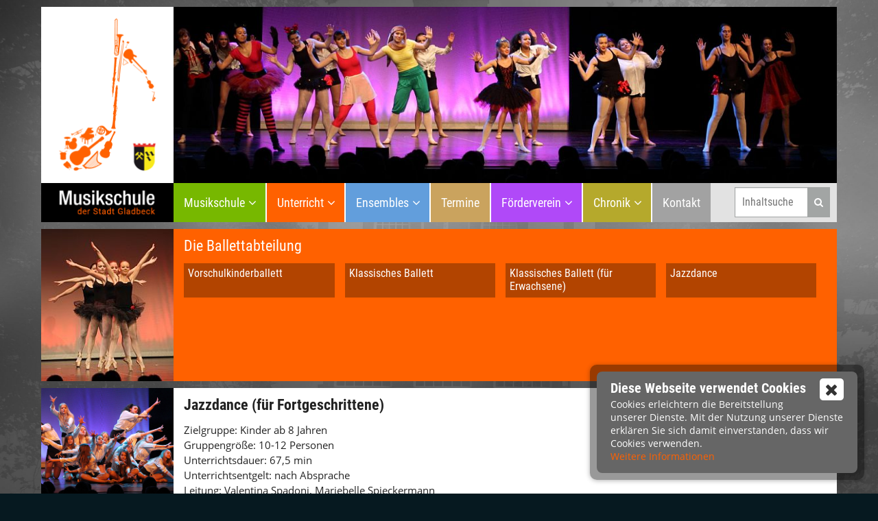

--- FILE ---
content_type: text/html; charset=UTF-8
request_url: https://www.musikschule-gladbeck.de/de/unterricht-jazzdance/
body_size: 4974
content:
<!DOCTYPE html>
<html lang="de">
<head>
    <meta charset="utf-8">
    <meta http-equiv="X-UA-Compatible" content="IE=edge">
    <meta name="viewport" content="width=device-width, initial-scale=1.0, minimum-scale=1.0, user-scalable=no">
    <meta name="mobile-web-app-capable" content="yes">

                        <meta name="keywords" content="ballettunterricht, tanzschule, gladbeck, ballett, dance">
                            <meta name="description" content="Zusätzlich zum klassischen Ballettunterricht haben die Schülerinnen und Schüler der Ballettabteilung die Möglichkeit das Fach Jazz-Dance  zu belegen. Eine freiere Art des Tanzens zu moderner Musik gepaart mit traditionellen Elementen des klassischen Balle">
                            <meta name="robots" content="INDEX,FOLLOW">
                
                        <title>Tanzunterricht Jazzdance | Musikschule Gladbeck</title>

    <link rel="icon" sizes="113x113" href="https://www.musikschule-gladbeck.de/img/layout/icon.png">

    

    
        <link rel="stylesheet" href="https://www.musikschule-gladbeck.de/css/foundation.min.css" />
        <link rel="stylesheet" href="https://www.musikschule-gladbeck.de/js/vendor/jquery-ui.min.css" type="text/css">
        <link rel="stylesheet" href="https://www.musikschule-gladbeck.de/css/style1.css" type="text/css">


    
    
    <script src="https://www.musikschule-gladbeck.de/js/vendor/jquery.min.js"></script>
    <script src="https://www.musikschule-gladbeck.de/js/vendor/jquery-ui.min.js"></script>
    <script src="https://www.musikschule-gladbeck.de/js/vendor/jquery-ui-i18n.min.js"></script>

    
    <!--[if lt IE 9]>
    <script src="https://www.musikschule-gladbeck.de/js/html5shiv.min.js"></script>
    <script src="https://www.musikschule-gladbeck.de/js/respond.min.js"></script>
    <![endif]-->

    
</head>


<body class="page2">




        

    <div class="wrapper">

        <div class="logo-responsive"></div>
        <div class="header">

        
        <div class="row">
    
<div class="large-2 medium-2 columns show-for-large">

<div class="content-body clearfix logo-bild">

<a href="https://www.musikschule-gladbeck.de/de/"><img alt="" class="overlay" src="https://www.musikschule-gladbeck.de/userfiles/image/layout/logo/logo-bild-2.png" title="Musikschule der Stadt Gladbeck"></a></div></div>
<div class="large-10 medium-12 columns">

<div class="content-body clearfix titelbild"><img src="https://www.musikschule-gladbeck.de/userfiles/image/1170x311/jazzdance-titel.jpg?1610698324121"></div></div>
<div class="large-2 medium-2 columns show-for-large">

<div class="content-body clearfix logo-text">
    <a href="https://www.musikschule-gladbeck.de/de/"><img alt="" src="https://www.musikschule-gladbeck.de/userfiles/image/layout/logo/logo-text-2.png" title="Musikschule der Stadt Gladbeck"></a>

    <a href="https://www.musikschule-gladbeck.de/de/"><img alt="" class="logo-bild-responsive" src="https://www.musikschule-gladbeck.de/userfiles/image/layout/logo/logo-bild-2.png" title="Musikschule der Stadt Gladbeck"></a>

</div></div>
<div class="large-10 medium-12 columns">

<div class="content-body clearfix"><div class="container">
    <div class="hide-for-large mobile-subline">

	<a href="https://www.musikschule-gladbeck.de/de/"><img alt="" class="logo-text-responsive" src="https://www.musikschule-gladbeck.de/userfiles/image/layout/logo/logo-text-2a.png" title="Musikschule der Stadt Gladbeck"></a>
	<a href="https://www.musikschule-gladbeck.de/de/"><img alt="" class="logo-bild-responsive" src="https://www.musikschule-gladbeck.de/userfiles/image/layout/logo/logo-bild-white.png" title="Musikschule der Stadt Gladbeck"></a>

</div>

<div class="mainmenu">
<ul class="sky-mega-menu sky-mega-menu-anim-fade sky-mega-menu-response-to-switcher">

    <!-- switcher -->
    <li aria-haspopup="true" class="switcher">
        <a href="#"><i class="fa fa-bars"></i>Menu</a>
    </li>
    <!--/ switcher -->
    <li aria-haspopup="true">
        <a href="#" class="mhome"><i class="fa fa-bars"></i>Menu</a>
    </li>

    	
	<li aria-haspopup="true" class="option1 has-submenu"><a href="/de/" target="_self">Musikschule</a>
		                <div class="grid-container3">
				<ul>
															<li aria-haspopup="false">
                        <a href="https://www.musikschule-gladbeck.de/de/oeffnungszeiten/" target="_self">Öffnungszeiten / Anfahrt</a>
						
					</li>
																				<li aria-haspopup="false">
                        <a href="https://www.musikschule-gladbeck.de/de/anmeldung-und-entgelte/" target="_self">Anmeldung und Entgelte</a>
						
					</li>
																				<li aria-haspopup="false">
                        <a href="https://www.musikschule-gladbeck.de/de/online-angebote/" target="_self">Online-Angebote</a>
						
					</li>
																				<li aria-haspopup="false">
                        <a href="https://www.musikschule-gladbeck.de/de/newsletter/" target="_self">Newsletter</a>
						
					</li>
																				<li aria-haspopup="false">
                        <a href="https://www.musikschule-gladbeck.de/de/schulleitung/" target="_self">Schulleitung</a>
						
					</li>
																				<li aria-haspopup="false">
                        <a href="https://www.musikschule-gladbeck.de/de/verwaltung/" target="_self">Verwaltung</a>
						
					</li>
																				<li aria-haspopup="false">
                        <a href="https://www.musikschule-gladbeck.de/de/presse/" target="_self">Presse</a>
						
					</li>
																				<li aria-haspopup="false">
                        <a href="https://www.musikschule-gladbeck.de/de/unterrichtsorte/" target="_self">Unterrichtsorte</a>
						
					</li>
														</ul>
                </div>

			</li>
	
	<li aria-haspopup="true" class="option2 has-submenu"><a href="https://www.musikschule-gladbeck.de/de/musikunterricht-in-gladbeck/" target="_self">Unterricht</a>
		                <div class="grid-container3">
				<ul>
															<li aria-haspopup="true" class="has-submenu">
                        <a href="https://www.musikschule-gladbeck.de/de/musikalische-frueherziehung/" target="_self">Musik von Anfang an</a>
						                                <div class="grid-container3">
								<ul>
																											<li aria-haspopup="false">
										<a href="https://www.musikschule-gladbeck.de/de/musik-fuer-babys-kleinkinder-musikkaefer/" target="_self">Wiegen- und Kinderlieder (3 - 18 Monate)</a>

										
									</li>
																																				<li aria-haspopup="false">
										<a href="https://www.musikschule-gladbeck.de/de/unterricht-mutter-kind-pikkolinchen/" target="_self">Pikkolinchen (18 Monate - 3 Jahre)</a>

										
									</li>
																																				<li aria-haspopup="false">
										<a href="https://www.musikschule-gladbeck.de/de/unterricht-fuer-kleinkinder-pikkolo/" target="_self">Pikkolo (3 - 4 Jahre)</a>

										
									</li>
																																				<li aria-haspopup="false">
										<a href="https://www.musikschule-gladbeck.de/de/unterricht-vorschulische-musikerziehung-mini-musicus/" target="_self">Mini-Musicus (4 - 5 Jahre)</a>

										
									</li>
																																				<li aria-haspopup="false">
										<a href="https://www.musikschule-gladbeck.de/de/unterricht-vorschulische-musikerziehung-maxi-musicus/" target="_self">Maxi-Musicus (5 - 6 Jahre)</a>

										
									</li>
																																				<li aria-haspopup="false">
										<a href="https://www.musikschule-gladbeck.de/de/unterricht-vorschulische-musikerziehung-pikkolinos-1/" target="_self">Pikkolinos I (2 - 3 Jahre) in Kitas</a>

										
									</li>
																																				<li aria-haspopup="false">
										<a href="https://www.musikschule-gladbeck.de/de/unterricht-vorschulische-musikerziehung-pikkolinos-2/" target="_self">Pikkolinos II (3 - 4 Jahre) in Kitas</a>

										
									</li>
																																				<li aria-haspopup="false">
										<a href="https://www.musikschule-gladbeck.de/de/unterricht-vorschulische-musikerziehung-musicus-1/" target="_self">Musicus I (4 - 5 Jahre) in Kitas</a>

										
									</li>
																																				<li aria-haspopup="false">
										<a href="https://www.musikschule-gladbeck.de/de/unterricht-vorschulische-musikerziehung-musicus-2/" target="_self">Musicus II (5 - 6 Jahre) in Kitas</a>

										
									</li>
																										</ul>
                                </div>

						
					</li>
																				<li aria-haspopup="true" class="has-submenu">
                        <a href="https://www.musikschule-gladbeck.de/de/unterricht-erstes-instrumentalspiel/" target="_self">Erstes Instrumentalspiel</a>
						                                <div class="grid-container3">
								<ul>
																											<li aria-haspopup="false">
										<a href="https://www.musikschule-gladbeck.de/de/unterricht-blockfloete-fuer-anfaenger/" target="_self">Erstes Instrumentalspiel mit der Blockflöte</a>

										
									</li>
																																				<li aria-haspopup="false">
										<a href="https://www.musikschule-gladbeck.de/de/schnupperunterricht-blechblasinstrumente/" target="_self">Schnupperkurs für Blechblasinstrumente</a>

										
									</li>
																																				<li aria-haspopup="false">
										<a href="https://www.musikschule-gladbeck.de/de/schnupperunterricht-holzblasinstrumente/" target="_self">Schnupperkurs für Holzblasinstrumente</a>

										
									</li>
																																				<li aria-haspopup="false">
										<a href="https://www.musikschule-gladbeck.de/de/schnupperunterricht-zupfinstrumente/" target="_self">Schnupperkurs für Zupfinstrumente</a>

										
									</li>
																										</ul>
                                </div>

						
					</li>
																				<li aria-haspopup="true" class="has-submenu">
                        <a href="https://www.musikschule-gladbeck.de/de/unterricht-ballett/" target="_self">Ballett</a>
						                                <div class="grid-container3">
								<ul>
																											<li aria-haspopup="false">
										<a href="https://www.musikschule-gladbeck.de/de/unterricht-kinderballett/" target="_self">Vorschulkinderballett</a>

										
									</li>
																																				<li aria-haspopup="false">
										<a href="https://www.musikschule-gladbeck.de/de/unterricht-klassisches-ballett/" target="_self">Klassisches Ballett</a>

										
									</li>
																																				<li aria-haspopup="false">
										<a href="https://www.musikschule-gladbeck.de/de/unterricht-klassisches-ballett-erwachsene/" target="_self">Klassisches Ballett (für Erwachsene)</a>

										
									</li>
																																				<li aria-haspopup="false">
										<a href="https://www.musikschule-gladbeck.de/de/unterricht-jazzdance/" target="_self">Jazzdance</a>

										
									</li>
																										</ul>
                                </div>

						
					</li>
																				<li aria-haspopup="true" class="has-submenu">
                        <a href="https://www.musikschule-gladbeck.de/de/unterricht-blasinstrumente/" target="_self">Blasinstrumente</a>
						                                <div class="grid-container3">
								<ul>
																											<li aria-haspopup="false">
										<a href="https://www.musikschule-gladbeck.de/de/blockfloetenunterricht/" target="_self">Blockflöte</a>

										
									</li>
																																				<li aria-haspopup="false">
										<a href="https://www.musikschule-gladbeck.de/de/unterricht-querfloete/" target="_self">Querflöte</a>

										
									</li>
																																				<li aria-haspopup="false">
										<a href="https://www.musikschule-gladbeck.de/de/unterricht-oboe/" target="_self">Oboe</a>

										
									</li>
																																				<li aria-haspopup="false">
										<a href="https://www.musikschule-gladbeck.de/de/unterricht-klarinette/" target="_self">Klarinette</a>

										
									</li>
																																				<li aria-haspopup="false">
										<a href="https://www.musikschule-gladbeck.de/de/unterricht-saxophon/" target="_self">Saxophon</a>

										
									</li>
																																				<li aria-haspopup="false">
										<a href="https://www.musikschule-gladbeck.de/de/unterricht-fagott/" target="_self">Fagott</a>

										
									</li>
																																				<li aria-haspopup="false">
										<a href="https://www.musikschule-gladbeck.de/de/unterricht-trompete/" target="_self">Trompete</a>

										
									</li>
																																				<li aria-haspopup="false">
										<a href="https://www.musikschule-gladbeck.de/de/unterricht-waldhorn/" target="_self">Waldhorn</a>

										
									</li>
																																				<li aria-haspopup="false">
										<a href="https://www.musikschule-gladbeck.de/de/unterricht-tenorhorn-bariton/" target="_self">Tenorhorn/Bariton</a>

										
									</li>
																																				<li aria-haspopup="false">
										<a href="https://www.musikschule-gladbeck.de/de/unterricht-posaune/" target="_self">Posaune</a>

										
									</li>
																																				<li aria-haspopup="false">
										<a href="https://www.musikschule-gladbeck.de/de/unterricht-euphonium/" target="_self">Euphonium</a>

										
									</li>
																																				<li aria-haspopup="false">
										<a href="https://www.musikschule-gladbeck.de/de/unterricht-tuba/" target="_self">Tuba</a>

										
									</li>
																										</ul>
                                </div>

						
					</li>
																				<li aria-haspopup="true" class="has-submenu">
                        <a href="https://www.musikschule-gladbeck.de/de/musikunterricht-fuer-menschen-mit-behinderung/" target="_self">Für Menschen mit Behinderung</a>
						                                <div class="grid-container3">
								<ul>
																											<li aria-haspopup="false">
										<a href="https://www.musikschule-gladbeck.de/de/musikunterricht-fuer-menschen-mit-behinderung/" target="_self">Für Menschen mit Behinderung</a>

										
									</li>
																																				<li aria-haspopup="false">
										<a href="https://www.musikschule-gladbeck.de/de/musikalische-frueherziehung/" target="_self">Musik von Anfang an</a>

										
									</li>
																										</ul>
                                </div>

						
					</li>
																				<li aria-haspopup="true" class="has-submenu">
                        <a href="https://www.musikschule-gladbeck.de/de/unterricht-gesang/" target="_self">Gesang, Stimmbildung</a>
						                                <div class="grid-container3">
								<ul>
																											<li aria-haspopup="false">
										<a href="https://www.musikschule-gladbeck.de/de/unterricht-gesang-klassisch/" target="_self">Klassischer Gesang</a>

										
									</li>
																																				<li aria-haspopup="false">
										<a href="https://www.musikschule-gladbeck.de/de/unterricht-gesang-pop-singing/" target="_blank">Pop-Singing</a>

										
									</li>
																																				<li aria-haspopup="false">
										<a href="https://www.musikschule-gladbeck.de/de/stimmtraining-stimmbildung/" target="_self">Stimmbildung</a>

										
									</li>
																										</ul>
                                </div>

						
					</li>
																				<li aria-haspopup="false">
                        <a href="https://www.musikschule-gladbeck.de/de/unterricht-jeki-jekits/" target="_self">JeKits</a>
						
					</li>
																				<li aria-haspopup="true" class="has-submenu">
                        <a href="https://www.musikschule-gladbeck.de/de/unterricht-musiktheorie/" target="_self">Studienvorbereitende Kurse</a>
						                                <div class="grid-container3">
								<ul>
																											<li aria-haspopup="false">
										<a href="https://www.musikschule-gladbeck.de/de/unterricht-musiktheorie/" target="_self">Musiktheorie</a>

										
									</li>
																																				<li aria-haspopup="false">
										<a href="#" target="_self">Jazztheorie</a>

										
									</li>
																																				<li aria-haspopup="false">
										<a href="https://www.musikschule-gladbeck.de/de/klavierunterricht/" target="_self">Klavier</a>

										
									</li>
																										</ul>
                                </div>

						
					</li>
																				<li aria-haspopup="true" class="has-submenu">
                        <a href="https://www.musikschule-gladbeck.de/de/unterricht-geige-bratsche-cello-kontrabass/" target="_self">Streichinstrumente</a>
						                                <div class="grid-container3">
								<ul>
																											<li aria-haspopup="false">
										<a href="https://www.musikschule-gladbeck.de/de/unterricht-geige/" target="_self">Violine (Geige)</a>

										
									</li>
																																				<li aria-haspopup="false">
										<a href="https://www.musikschule-gladbeck.de/de/bratschenunterricht-violaunterricht/" target="_self">Viola (Bratsche)</a>

										
									</li>
																																				<li aria-haspopup="false">
										<a href="https://www.musikschule-gladbeck.de/de/cellounterricht/" target="_self">Violoncello (Cello)</a>

										
									</li>
																																				<li aria-haspopup="false">
										<a href="https://www.musikschule-gladbeck.de/de/unterricht-kontrabass/" target="_self">Kontrabass (Bass)</a>

										
									</li>
																										</ul>
                                </div>

						
					</li>
																				<li aria-haspopup="true" class="has-submenu">
                        <a href="https://www.musikschule-gladbeck.de/de/pop-und-jazz-akademie/" target="_self">Pop- und Jazz-Akademie</a>
						                                <div class="grid-container3">
								<ul>
																											<li aria-haspopup="false">
										<a href="https://www.musikschule-gladbeck.de/de/unterricht-gesang-pop-singing/" target="_blank">Pop-Singing</a>

										
									</li>
																																				<li aria-haspopup="false">
										<a href="https://www.musikschule-gladbeck.de/de/unterricht-saxophon/" target="_self">Saxophon</a>

										
									</li>
																																				<li aria-haspopup="false">
										<a href="https://www.musikschule-gladbeck.de/de/unterricht-e-bass/" target="_self">E-Bass</a>

										
									</li>
																																				<li aria-haspopup="false">
										<a href="https://www.musikschule-gladbeck.de/de/unterricht-e-gitarre/" target="_self">E-Gitarre</a>

										
									</li>
																																				<li aria-haspopup="false">
										<a href="https://www.musikschule-gladbeck.de/de/schlagzeugunterricht-percussionunterricht/" target="_self">Schlagzeug/Percussion</a>

										
									</li>
																										</ul>
                                </div>

						
					</li>
																				<li aria-haspopup="true" class="has-submenu">
                        <a href="https://www.musikschule-gladbeck.de/de/klavierunterricht-akkordeonunterricht/" target="_self">Klavier, Akkordeon</a>
						                                <div class="grid-container3">
								<ul>
																											<li aria-haspopup="false">
										<a href="https://www.musikschule-gladbeck.de/de/klavierunterricht/" target="_self">Klavier</a>

										
									</li>
																																				<li aria-haspopup="false">
										<a href="https://www.musikschule-gladbeck.de/de/akkordeonunterricht/" target="_self">Akkordeon</a>

										
									</li>
																										</ul>
                                </div>

						
					</li>
																				<li aria-haspopup="true" class="has-submenu">
                        <a href="https://www.musikschule-gladbeck.de/de/unterricht-zupfinstrumente/" target="_self">Zupfinstrumente</a>
						                                <div class="grid-container3">
								<ul>
																											<li aria-haspopup="false">
										<a href="https://www.musikschule-gladbeck.de/de/unterricht-mandoline/" target="_self">Mandoline</a>

										
									</li>
																																				<li aria-haspopup="false">
										<a href="https://www.musikschule-gladbeck.de/de/unterricht-mandola/" target="_self">Mandola</a>

										
									</li>
																																				<li aria-haspopup="false">
										<a href="https://www.musikschule-gladbeck.de/de/unterricht-harfe/" target="_self">Harfe</a>

										
									</li>
																																				<li aria-haspopup="false">
										<a href="https://www.musikschule-gladbeck.de/de/unterricht-gitarre/" target="_self">Gitarre</a>

										
									</li>
																																				<li aria-haspopup="false">
										<a href="https://www.musikschule-gladbeck.de/de/unterricht-baglama-saz/" target="_self">Baglama/Saz</a>

										
									</li>
																										</ul>
                                </div>

						
					</li>
														</ul>
                </div>

			</li>
	
	<li aria-haspopup="true" class="option3 has-submenu"><a href="https://www.musikschule-gladbeck.de/de/ensembles/" target="_self">Ensembles</a>
		                <div class="grid-container3">
				<ul>
															<li aria-haspopup="false">
                        <a href="https://www.musikschule-gladbeck.de/de/ensembles-akkordeon/" target="_self">Akkordeonensemble</a>
						
					</li>
																				<li aria-haspopup="true" class="has-submenu">
                        <a href="https://www.musikschule-gladbeck.de/de/ensembles-blasorchester/" target="_self">Blasorchester</a>
						                                <div class="grid-container3">
								<ul>
																											<li aria-haspopup="false">
										<a href="https://www.musikschule-gladbeck.de/de/ensembles-blasorchester-unterstufe/" target="_self">Unterstufen Blasorchester</a>

										
									</li>
																																				<li aria-haspopup="false">
										<a href="https://www.musikschule-gladbeck.de/de/ensembles-blasorchester-mittelstufe/" target="_self">Mittelstufen Blasorchester</a>

										
									</li>
																																				<li aria-haspopup="false">
										<a href="https://www.musikschule-gladbeck.de/de/ensembles-blasorchester-grosses-blasorchester/" target="_self">Großes Blasorchester</a>

										
									</li>
																										</ul>
                                </div>

						
					</li>
																				<li aria-haspopup="true" class="has-submenu">
                        <a href="https://www.musikschule-gladbeck.de/de/ensembles-jazzbands/" target="_self">Jazzbands</a>
						                                <div class="grid-container3">
								<ul>
																											<li aria-haspopup="false">
										<a href="https://www.musikschule-gladbeck.de/de/ensembles-jazzbands-young-and-foolish/" target="_self">Young & Foolish</a>

										
									</li>
																																				<li aria-haspopup="false">
										<a href="https://www.musikschule-gladbeck.de/de/ensembles-jazzbands-jazzfire-combo/" target="_self">Jazzfire Big Band</a>

										
									</li>
																																				<li aria-haspopup="false">
										<a href="https://www.musikschule-gladbeck.de/de/ensembles-jazzbands-jazzcombo/" target="_self">JazzCombo</a>

										
									</li>
																																				<li aria-haspopup="false">
										<a href="https://www.musikschule-gladbeck.de/de/ensembles-jazzbands-jazz-in-time/" target="_self">Jazz in Time</a>

										
									</li>
																										</ul>
                                </div>

						
					</li>
																				<li aria-haspopup="true" class="has-submenu">
                        <a href="https://www.musikschule-gladbeck.de/de/ensembles-sinfonieorchester/" target="_self">Sinfonieorchester</a>
						                                <div class="grid-container3">
								<ul>
																											<li aria-haspopup="false">
										<a href="https://www.musikschule-gladbeck.de/de/ensembles-sinfonieorchester-unterstufe/" target="_self">Unterstufen Sinfonieorchester</a>

										
									</li>
																																				<li aria-haspopup="false">
										<a href="https://www.musikschule-gladbeck.de/de/ensembles-sinfonieorchester-mittelstufe/" target="_self">Mittelstufen Sinfonieorchester</a>

										
									</li>
																																				<li aria-haspopup="false">
										<a href="https://www.musikschule-gladbeck.de/de/ensembles-kammerorchester/" target="_self">Kammerorchester</a>

										
									</li>
																										</ul>
                                </div>

						
					</li>
																				<li aria-haspopup="true" class="has-submenu">
                        <a href="https://www.musikschule-gladbeck.de/de/ensembles-choere-und-singklassen/" target="_self">Chöre und Singklassen</a>
						                                <div class="grid-container3">
								<ul>
																											<li aria-haspopup="false">
										<a href="https://www.musikschule-gladbeck.de/de/stimmtraining-stimmbildung/" target="_self">Stimmbildung</a>

										
									</li>
																																				<li aria-haspopup="false">
										<a href="https://www.musikschule-gladbeck.de/de/ensembles-choere-und-singklassen-kammerchor/" target="_self">Kammerchor</a>

										
									</li>
																																				<li aria-haspopup="false">
										<a href="https://www.musikschule-gladbeck.de/de/ensembles-choere-und-singklassen-schulchoere-wilhelmschule/" target="_self">Kooperationschor Wilhelmschule</a>

										
									</li>
																										</ul>
                                </div>

						
					</li>
																				<li aria-haspopup="true" class="has-submenu">
                        <a href="https://www.musikschule-gladbeck.de/de/ensembles-zupforchester/" target="_self">Zupforchester/-ensembles</a>
						                                <div class="grid-container3">
								<ul>
																											<li aria-haspopup="false">
										<a href="https://www.musikschule-gladbeck.de/de/ensembles-zupforchester-unterstufe/" target="_self">Unterstufen Zupforchester "Die Halbtöne"</a>

										
									</li>
																																				<li aria-haspopup="false">
										<a href="https://www.musikschule-gladbeck.de/de/ensembles-zupforchester-oberstufe/" target="_self">Oberstufen Zupforchester "Polychords"</a>

										
									</li>
																										</ul>
                                </div>

						
					</li>
														</ul>
                </div>

			</li>
	
	<li aria-haspopup="true" class="option4"><a href="https://www.musikschule-gladbeck.de/de/termine-und-veranstaltungen/" target="_self">Termine</a>
			</li>
	
	<li aria-haspopup="true" class="option5 has-submenu"><a href="https://www.musikschule-gladbeck.de/de/foerderverein-der-musikschule-gladbeck/" target="_self">Förderverein</a>
		                <div class="grid-container3">
				<ul>
															<li aria-haspopup="false">
                        <a href="https://www.musikschule-gladbeck.de/de/foerderverein-vorstand/" target="_self">Vorstand</a>
						
					</li>
																				<li aria-haspopup="false">
                        <a href="https://www.musikschule-gladbeck.de/de/foerderverein-informationen/" target="_self">Formulare / Informationsmaterial</a>
						
					</li>
																				<li aria-haspopup="false">
                        <a href="https://www.musikschule-gladbeck.de/de/foerderverein-jahreshauptversammlung/" target="_self">Jahreshauptversammlung</a>
						
					</li>
														</ul>
                </div>

			</li>
	
	<li aria-haspopup="true" class="option6 has-submenu"><a href="https://www.musikschule-gladbeck.de/de/chronik/" target="_self">Chronik</a>
		                <div class="grid-container3">
				<ul>
															<li aria-haspopup="false">
                        <a href="/de/chronik/?year=1960" target="_self">1960er</a>
						
					</li>
																				<li aria-haspopup="false">
                        <a href="/de/chronik/?year=1970" target="_self">1970er</a>
						
					</li>
																				<li aria-haspopup="false">
                        <a href="/de/chronik/?year=1980" target="_self">1980er</a>
						
					</li>
																				<li aria-haspopup="false">
                        <a href="/de/chronik/?year=1990" target="_self">1990er</a>
						
					</li>
																				<li aria-haspopup="false">
                        <a href="/de/chronik/?year=2000" target="_self">2000er</a>
						
					</li>
																				<li aria-haspopup="false">
                        <a href="/de/chronik/?year=2010" target="_self">2010er</a>
						
					</li>
																				<li aria-haspopup="false">
                        <a href="/de/chronik/?year=2020" target="_self">2020er</a>
						
					</li>
														</ul>
                </div>

			</li>
	
	<li aria-haspopup="true" class="option7"><a href="https://www.musikschule-gladbeck.de/de/kontakt/" target="_self">Kontakt</a>
			</li>
<li class="search">

		<form action="https://www.musikschule-gladbeck.de/de/suche/" method="get" enctype="multipart/form-data">
			<input type="text" name="q" value="" placeholder="Inhaltsuche"><button class="searchbutton"><i class="fa fa-search"></i></button>
		</form>
</li>
</ul>

</div>

</div></div></div>
</div></div>
<div class="submenu">

        
        <div class="row" data-equalizer data-equalize-on="medium">
    
<div class="large-2 medium-2 small-2 columns show-for-large">

<div class="content-body clearfix marginal" data-equalizer-watch><img src="https://www.musikschule-gladbeck.de/userfiles/image/200x200/Ballettabteilung.jpg" alt="" width="250" height="288"></div></div>
<div class="large-10 medium-12 columns">

<div class="content-body clearfix padding" data-equalizer-watch><h1>Die Ballettabteilung</h1>	<div class="large-3 medium-4 small-6 columns end">
		<div class="sub-buttons">
			<a href="https://www.musikschule-gladbeck.de/de/unterricht-kinderballett/" class="button" target="_self">Vorschulkinderballett</a>
		</div>
	</div>
	<div class="large-3 medium-4 small-6 columns end">
		<div class="sub-buttons">
			<a href="https://www.musikschule-gladbeck.de/de/unterricht-klassisches-ballett/" class="button" target="_self">Klassisches Ballett</a>
		</div>
	</div>
	<div class="large-3 medium-4 small-6 columns end">
		<div class="sub-buttons">
			<a href="https://www.musikschule-gladbeck.de/de/unterricht-klassisches-ballett-erwachsene/" class="button" target="_self">Klassisches Ballett (für Erwachsene)</a>
		</div>
	</div>
	<div class="large-3 medium-4 small-6 columns end">
		<div class="sub-buttons">
			<a href="https://www.musikschule-gladbeck.de/de/unterricht-jazzdance/" class="button" target="_self">Jazzdance</a>
		</div>
	</div>
</div></div>
</div></div>
<div class="content-12">

        
        <div class="row" data-equalizer data-equalize-on="medium">
    
<div class="large-2 medium-2 small- columns end">

<div class="content-body clearfix randlos" data-equalizer-watch><img src="https://www.musikschule-gladbeck.de/userfiles/image/400x400/Ballettunterricht-Jazzdance.jpg?1590565573692" alt=""></div></div>
<div class="large-10 medium-10 columns end">

<div class="content-body clearfix" data-equalizer-watch><h1>Jazzdance (für Fortgeschrittene)</h1>Zielgruppe: Kinder ab 8 Jahren<br>Gruppengr&ouml;&szlig;e: 10-12 Personen<br>Unterrichtsdauer: 67,5 min<br>Unterrichtsentgelt: nach Absprache<br>Leitung: Valentina Spadoni, Mariebelle Spieckermann<br><br>Zus&auml;tzlich zum klassischen Ballettunterricht haben die Sch&uuml;lerinnen und Sch&uuml;ler der Ballettabteilung die M&ouml;glichkeit das Fach Jazz-Dance&nbsp; zu belegen. Eine freiere Art des Tanzens zu moderner Musik gepaart mit traditionellen Elementen des klassischen Balletts. In diesem Training genie&szlig;en die Sch&uuml;lerinnen und Sch&uuml;ler die &bdquo;lockere Art&ldquo; dieser Stilrichtung. Durch die erlernten F&auml;higkeiten im klassischen Ballett, finden die Teilnehmerinnen und Teilnehmer einen leichteren und schnelleren Zugang zu diesem etwas anderen Tanzstil.<br><br>F&uuml;r weitere Fragen stehen wir Ihnen gerne unter der Rubrik <a href="https://www.musikschule-gladbeck.de/de/kontakt/">"Kontakt" </a>zur Verf&uuml;gung.<br><br><a class="button" href="https://www.musikschule-gladbeck.de/de/anmeldung-und-entgelte/">Anmeldung</a></div></div>
</div></div>
<div class="contacts">

        
        <div class="row">
    
<div class="large-12 medium-12 columns">
<div class="content-body clearfix">    <div class="row">
        <div class="contact-set">

            <h2>Unsere Lehrkräfte im Fachbereich Jazzdance (für Fortgeschrittene)</h2>


            
                <div class="large-6 medium-6 columns end">
                    <div class="contact-sheet">
                        <div class="row">

                            
                                <div class="large-4 medium-4 columns">

                                    <div class="contact-image">
                                        <img src="https://www.musikschule-gladbeck.de/userfiles/image/contacts/Lehrkr%C3%A4fte/Spadoni.jpg" title="Valentina Spadoni" alt="Valentina Spadoni">
                                    </div>
                                    <div class="contact_name">
                                        <strong>Valentina Spadoni</strong>
                                    </div>
                                                                                                                                                                                                                    </div>
                                <div class="large-8 medium-8 columns">
                                        <div class="contact_description">
                                                                                        <strong>Unterrichtsf&auml;cher:<br></strong><a href="https://www.musikschule-gladbeck.de/de/unterricht-vorschulkinderballett/">Vorschulkinderballett,<br> </a><a href="https://www.musikschule-gladbeck.de/de/unterricht-klassisches-ballett/">Klassisches Ballett,<br> </a><a href="https://www.musikschule-gladbeck.de/de/unterricht-jazzdance/">Jazzdance</a>
                                        </div>
                                </div>

                            
                        </div>
                    </div>
                </div>
            
                <div class="large-6 medium-6 columns end">
                    <div class="contact-sheet">
                        <div class="row">

                            
                                <div class="large-4 medium-4 columns">

                                    <div class="contact-image">
                                        <img src="https://www.musikschule-gladbeck.de/userfiles/image/contacts/Lehrkr%C3%A4fte/Spieckermann.jpg" title="Mariebelle Spieckermann" alt="Mariebelle Spieckermann">
                                    </div>
                                    <div class="contact_name">
                                        <strong>Mariebelle Spieckermann</strong>
                                    </div>
                                                                                                                                                                                                                    </div>
                                <div class="large-8 medium-8 columns">
                                        <div class="contact_description">
                                                                                        <strong>Unterrichtsf&auml;cher:</strong><br><a href="https://www.musikschule-gladbeck.de/de/unterricht-jazzdance/">Jazzdance</a>
                                        </div>
                                </div>

                            
                        </div>
                    </div>
                </div>
                    </div>
    </div>

</div></div>
</div></div>
<div class="footer">

        
        <div class="row">
    
<div class="large-12 medium-12 columns">

<div class="content-body clearfix color1"><div style="text-align: center;">&copy; 2026 Musikschule der Stadt Gladbeck - Alle Rechte vorbehalten<br><a href="/de/impressum/">Impressum</a> - <a href="/de/datenschutz/">Datenschutz</a></div></div></div>
</div></div>
        
<script>

$(document).ready(function(){

    $(window).scroll(function(){
    if ($(this).scrollTop() > 100) {
        $('.scrollToTop').fadeIn();
    } else {
        $('.scrollToTop').fadeOut();
    }
    });

    $('.scrollToTop').click(function(){
        $('html, body').animate({scrollTop : 0},800);
        return false;
    });
});
</script>



<div class="scrollToTop show-for-medium">
    <div style="position: relative; left: -48%;">
        <a href="#" title="zum Seitenanfang"></a>
    </div>
</div>
        <div class="cc" data-notice="cookies">
    <div class="row">
        <div class="cc-message">
            <i class="fa fa-close cc-close"></i>
            <div class="cc-headline">Diese Webseite verwendet Cookies</div>
            Cookies erleichtern die Bereitstellung unserer Dienste. Mit der Nutzung unserer Dienste erklären Sie sich damit einverstanden, dass wir Cookies verwenden.
                        <div class="cc-link">
                <a href="/de/datenschutz/">Weitere Informationen</a>
            </div>
                    </div>
    </div>
</div>


    <script type="text/javascript">

        $(".cc").slideToggle( "slow" );

        $(".cc-close").click(function() {
            $(".cc").slideToggle( "slow" );
            var d = new Date();
            d.setTime(d.getTime() + 365*24*60*60*1000);
            document.cookie = 'magic_cms_hidecookienotice=1;path=/;expires='+d.toGMTString()+';';
        });
    </script>


    </div>



    <script type="text/javascript" src="https://www.musikschule-gladbeck.de/js/doubletaptogo.js"></script>
    <script type="text/javascript" src="https://www.musikschule-gladbeck.de/js/foundation/foundation.min.js"></script>


    <script>
        $(document).foundation();
        $(function(){ $( '.mainmenu li:has(ul)' ).doubleTapToGo(); });
    </script>


</body>
</html>

--- FILE ---
content_type: text/css
request_url: https://www.musikschule-gladbeck.de/css/style1.css
body_size: 7135
content:
@import url("/css/normalize.css");
@import url("/css/fonts.css");
@import url("/mods/menu/css/sky-mega-menu.css");

/* Globals */
body {
    font-family:                "Open Sans";
    font-weight:                400;
    font-color:                 #222;
    font-size:                  15px;
    line-height:                1.5;
    margin:                     0 auto;
    padding:                    0;
    letter-spacing:             0;
    color:                      #222;
    background:                 url(/userfiles/image/layout/backgrounds/bg_main1.jpg) no-repeat center center fixed #061920;
    -webkit-background-size:    cover;
    -moz-background-size:       cover;
    -o-background-size:         cover;
    background-size:            cover;
}
a {
    color: #82c508;
}
a:hover {
    color: #82c508;
    text-decoration: underline;
}
a.cc_logo { visibility:hidden; }
h1, h2, h3, h4, h5, h6 {
    font-family:                "Roboto Condensed";
    padding:                    0;
    margin:                     0;
    color:                      #222;
}
h1 {
    font-weight:                700;
    font-size:                  22px;
    margin-bottom:              10px;
}
h4 {
    font-weight: 400;
    font-size: 22px;
    margin: 20px 0;
}
p {
    font-size:                  15px;
    line-height:                1.5;
    margin:                     0;
    padding:                    0;
}
ul, ol, dl {
    font-size: 14px;
    line-height: 1.6;
}
ul {
    padding-left:16px;
}
.wrapper {
    margin:                     0 auto;
    margin-top: 10px;
    max-width:                  1170px;
}
.content-body {
    margin:                     0px;
    background:                 transparent;
    /* box-shadow:                 1px 1px 8px 0 rgba(0, 0, 0, 0.5); */

}
.button {
    font-family:                "Roboto Condensed";
    font-size:                  16px;
    background-color:           #3b5b00;
    padding:                    5px 10px;
    text-decoration: none;
}
.button:hover, .button:focus {
    background-color:#4c7600;
    text-decoration: none;
}
.padding {
    padding: 10px 20px;
}
.content-body.clearfix.randlos {
    padding: 0;
}
.error_msg {
    background-color:           #aa0000;
    color:                      #fff;
    /*
    -webkit-border-radius:      5px;
    -moz-border-radius:         5px;
    border-radius:              5px;
    */
    padding:                    10px;
    margin:                     10px 0;
}
.success_msg {
    background-color:           #00aa00;
    color:                      #fff;
    -webkit-border-radius:      5px;
    -moz-border-radius:         5px;
    border-radius:              5px;
    padding:                    10px;
    margin:                     10px 0;
}
img .right {
    margin-left: 10px;
}
.content-body {

    position: relative;
}


[class*="large-"] {
}
[class*="medium-"] {
}
[class*="small-"] {
}
.clearfix:after {
    content:                    ".";
    clear:                      both;
    display:                    block;
    visibility:                 hidden;
    height:                     0px;
}
.row {
    max-width:                  100%;
    background:                 transparent;
}
.row .row {
    margin: 0 auto;
}
.column, .columns {
    padding-left: 0;
    padding-right: 0;
}
.spacer {
    margin-top:40px;
}
.center-text {
    text-align: center;
}


.downloads {
    margin:0;
    padding:0;
}
.downloads .row .row {
    margin:0;
}
.downloads .download-container {
    margin:0;
    padding:0;
}
.downloads .content-body {
    background: transparent;
    box-shadow: 0 0 0;
    margin:0;
    padding:0;
}
.downloads .downloadfile {

    margin:                     5px;
    background:                 #fff;
    box-shadow:                 1px 1px 8px 0 rgba(0, 0, 0, 0.5);
    padding:                    10px 20px;
    font-size:                  14px;
}
.downloads .fileinfo {
    margin-top:10px;
    background: #3770A4;
    color: #fff;
    padding: 10px;
}
.downloads .download-button {


    margin-top: 10px;
}
.downloads .button {
    padding:10px;
}


.overlay-window {

    display:none;
    background-color: rgba(0,0,0,0.4);
    border-radius: 10px;
    padding: 10px;
    position: fixed;
    vertical-align: middle;
    width: 500px;
    z-index: 20000;
    box-shadow: 0 1px 7px 0 rgba(0,0,0,0.3);
    bottom:20px;
    top: 20px;
    right:20px;


}

.overlay-window .overlay-message {

    border-radius: 8px;
    background: #fff;
    color: #333;
    padding: 20px 20px 20px 20px;
    height:100%;
    top:0;
    right:0;
    width:100%;
    overflow:auto;

}
.overlay-window .overlay-headline {

    font-family:                "Roboto Condensed";
    font-weight: 700;
    font-size: 22px;
    margin-bottom: 10px;
    line-height: 1.3;
}
.overlay-window .overlay-subline {

    font-weight: 700;
    font-size: 16px;
    margin-bottom: 10px;
    line-height: 1.3;
}
.overlay-window .overlay-close {

    background: #333;
    color: #fff;
    padding:4px 8px;
    margin: 0 0 0 20px;
    cursor: pointer;
    float:right;
    line-height: 24px;
    font-size: 20px;
    border-radius:5px;
}


.overlay-window .clock {
    margin: 0 auto; display: block; width: 342px; margin: 30px auto 20px auto;

}

.overlay-window .flip-clock-wrapper ul { height: 50px; line-height: 50px; margin:0 2px;}
.overlay-window .flip-clock-wrapper ul li a div.up:after { top: 24px;}

.overlay-window .flip-clock-divider { height: 50px; }
.overlay-window .flip-clock-dot { height: 6px; width: 6px; left: 7px;}
.overlay-window .flip-clock-dot.top { top: 17px; }
.overlay-window .flip-clock-dot.bottom { bottom: 8px; }


.overlay-window .flip-clock-divider .flip-clock-label { font-size: 16px; }
.overlay-window  .flip-clock-divider.hours .flip-clock-label { right: -70px; }
.overlay-window  .flip-clock-divider.minutes .flip-clock-label { right: -70px; }
.overlay-window  .flip-clock-divider.seconds .flip-clock-label { right: -75px; }

.overlay-window .flip-clock-wrapper ul { width: 37px; }
.overlay-window .flip-clock-wrapper ul li a div div.inn { font-size: 40px; }


.labels {
    position:fixed;
    z-index:10000;
    top:27%;
    right:0;
    font-size: 30px;
}
.labels .turmblasen-label {

    font-family:                "Roboto Condensed";
    font-weight:bold;
    display: none;
    background: rgba(0,0,0,0.4);
    color: #fff;
    padding: 10px 0 10px 10px;
    box-shadow: 1px 1px 5px rgba(0,0,0,.2);
    -webkit-border-top-left-radius: 8px;
    -webkit-border-bottom-left-radius: 8px;
    -moz-border-radius-topleft: 8px;
    -moz-border-radius-bottomleft: 8px;
    border-top-left-radius: 8px;
    border-bottom-left-radius: 8px;
    cursor:pointer;
    font-size:22px;
    line-height: 1.1;
    margin-bottom: 5px;
    text-align:center;
}

.labels .turmblasen-label .inner {


    padding:10px 12px 10px 12px;
    color:  #fff;
    -webkit-border-top-left-radius: 5px;
    -webkit-border-bottom-left-radius: 5px;
    -moz-border-radius-topleft: 5px;
    -moz-border-radius-bottomleft: 5px;
    border-top-left-radius: 5px;
    border-bottom-left-radius: 5px;
}

.page1 .labels .inner {
    background: #77b800;
}
.page2 .labels .inner {
    background: #ff6100;
}
.page3 .labels .inner {
    background: #629edc;
}
.page4 .labels .inner {
    background: #caa35e;
}
.page5 .labels .inner {
    background: #b049f8;
}
.page6 .labels .inner {
    background: #b5a92c;
}
.page7 .labels .inner {
    background: #a2a5a4;
}



.labels .label-text {
    transform: rotate(270deg);
}


.accordion {
    padding: 0;
    margin-bottom: 10px;
}
.accordion h3 {
    padding:10px 0;
}
.accordion h3.empty {
    font-weight:                400;
}

.ui-accordion .ui-accordion-header {
    font-family:                "Roboto Condensed";
    font-weight:                700;
    font-size:                  20px;
    display: block;
    cursor: pointer;
    position: relative;
    margin: 2px 0 0 0;
    padding: 10px 5px;
    line-height:                1.2;
}
.ui-state-active, .ui-widget-content .ui-state-active, .ui-widget-header .ui-state-active, a.ui-button:active, .ui-button:active, .ui-button.ui-state-active:hover {
    border: 1px solid #444;
    background: #77b800;
    font-weight: normal;
    color: #fff;
}
.ui-corner-all, .ui-corner-top, .ui-corner-left, .ui-corner-tl {
    border-top-left-radius: 5px;
}

.ui-corner-all, .ui-corner-top, .ui-corner-right, .ui-corner-tr {
    border-top-right-radius: 5px;
}
.ui-accordion .ui-accordion-content {
    font-family:                "Roboto";
    font-weight:                400;
    padding: 10px 15px;
    border-top: 0;
    overflow: auto;
    font-size:                  16px;
    line-height:                1.5;
    margin-bottom: 10px;
}
.ui-icon {
    margin-right: 5px;
}




.cc {
    display: none;
    background-color: rgba(0,0,0,0.4);
    border-radius: 10px;
    padding: 10px;
    position: fixed;
    vertical-align: middle;
    width: 400px;
    z-index: 20000;
    box-shadow: 0 1px 7px 0 rgba(0,0,0,0.3);
    bottom:20px;
    right:20px;
}
.cc .cc-message {
    padding:10px 20px 15px 20px;
    color:#fff;
    line-height:1.4;
    font-size:14px;
}
.cc h2 {
    font-family: "Roboto Condensed";
    color: #333;
    font-weight: 700;
    font-size: 18px;
}
.cc .fa {
    font-size: 24px;
}
.cc .row {
    margin: 0 auto;
    padding: 0;
    background: #666;
    border-radius: 8px;
}
.cc .cc-headline {
    font-family: "Roboto Condensed";
    font-weight: 700;
    font-size: 20px;
}

.cc .cc-close {

    background: #fff;
    color: #333;
    padding:4px 8px;
    margin: 0 0 0 20px;
    cursor: pointer;
    float:right;
    border-radius:5px;
}
.cc a {
    color: #fff;
    text-decoration:underline;
}




.scrollToTop{
    width:70px;
    height:70px;
    padding:10px;
    text-align:center;
    background: transparent;
    text-decoration: none;
    position:fixed;
    left:48%;
    bottom:60px;
    display:none;
    background: url('/userfiles/image/layout/totop.png') no-repeat 0px 0px;
    cursor:pointer;
}
.scrollToTop:hover{
    text-decoration:none;
}




.mailform input.error,
.mailform textarea.error,
.mailform select.error{
    background: #ffeeee;
    border: 2px solid #ff0000;
    color: #333;
}
.mailform input,
.mailform textarea,
.mailform select {
    width: 100%;
    background: #f0f0f0;
    border: 0px solid #999;
    padding: 5px;
    margin-top: 2px;
    color: #333;
    font-size: 16px;
}
.mailform input:focus,
.mailform textarea:focus,
.mailform select:focus {

    background: #f0f0f0;
    border:2px solid #ccc;
}
.mailform input:focus.error,
.mailform textarea:focus.error,
.mailform select:focus.error{
    background: #fff0f0;
    border: 2px solid #ff0000;
    color: #333;
}

.mailform .form-field {
    margin-bottom:10px;
}
.mailform .captcha {
    height:40px;
    width:140px;
    border:0;
    margin-right: 10px;
    margin-top:0px;
    float:left;
    display: inline-block;
}
.mailform .required {
    border-bottom: 4px solid #77b800;
}
.mailform .required.error {
    background: #ffeeee;
    border: 2px solid #ff0000;
}
.mailform .required input:focus,
.mailform .required textarea:focus,
.mailform .required select:focus {
    border-bottom:                  4px solid #77b800;
}
.mailform .checkbox input {
    width:inherit;
}
.mailform .form-field99 {
    display: none;
}
.mailform .checkbox {
    background: #eee;
    color: #333;
    padding: 0;
}
.mailform form-field.checkbox {
    display: table-row;
    padding: 0;
    height: auto;
}
.mailform .cell {
    display: table-cell;
    margin: 0;
    padding: 5px 10px;
    height: auto;
}
.mailform .checkbox.required {
    border-bottom:  4px solid #77b800;

}
.mailform .checkbox.required.error {
    background: #ffeeee;
    border: 2px solid #ff0000;
}
.mailform input:checked~.switch-paddle {
    background: #77b800;
}



/* Top Navigation */

.navigation-top {
    z-index: 1000000;
    position: relative;
}
.navigation-top .sky-mega-menu {
    font-family:            'Roboto';
    /* background:             #3770a4; */
    background:             #999;
    /*box-shadow:             0 0 40px rgba(239, 134, 27, .8);*/
    height:                 40px;
    /* border-bottom:          1px solid #3770a4; */

    z-index: 1000;

    background: rgb(211,211,211); /* Old browsers */
    /* IE9 SVG, needs conditional override of 'filter' to 'none' */
    background: url([data-uri]);
    background: -moz-linear-gradient(top,  rgba(211,211,211,1) 0%, rgba(183,183,183,1) 100%); /* FF3.6+ */
    background: -webkit-gradient(linear, left top, left bottom, color-stop(0%,rgba(211,211,211,1)), color-stop(100%,rgba(183,183,183,1))); /* Chrome,Safari4+ */
    background: -webkit-linear-gradient(top,  rgba(211,211,211,1) 0%,rgba(183,183,183,1) 100%); /* Chrome10+,Safari5.1+ */
    background: -o-linear-gradient(top,  rgba(211,211,211,1) 0%,rgba(183,183,183,1) 100%); /* Opera 11.10+ */
    background: -ms-linear-gradient(top,  rgba(211,211,211,1) 0%,rgba(183,183,183,1) 100%); /* IE10+ */
    background: linear-gradient(to bottom,  rgba(211,211,211,1) 0%,rgba(183,183,183,1) 100%); /* W3C */
    filter: progid:DXImageTransform.Microsoft.gradient( startColorstr='#d3d3d3', endColorstr='#b7b7b7',GradientType=0 ); /* IE6-8 */
}

.navigation-top .sky-mega-menu .grid-column3,
.navigation-top .sky-mega-menu .grid-container3 {
    background:             #fff;
}

.sky-mega-menu li > div {
    position: absolute;
    z-index: 1000;
    top: 100%;
    left: -9999px;
    margin-top: 5px;
    background: rgba(4, 12, 15, .7);
    box-shadow: 0 0 8px rgba(0,0,0,.3);
    opacity: 0;
    border-bottom:          4px solid #999;
    border-top:             0px solid #3770a4;
}

.navigation-top .sky-mega-menu .grid-container4 .msg-failure {
    color:#aa0000;

}
.navigation-top .sky-mega-menu .grid-container4 .msg-ok {
    color:#00aa00;
}

.navigation-top .sky-mega-menu li {
    line-height:                    30px;
    padding:                        0;
    margin-top:                     4px;

}
.navigation-top .sky-mega-menu li li {
    line-height:                    28px;
    padding:                        0;
    margin-top:                     0px;

}
.navigation-top .sky-mega-menu li a {
    color: #333;
    background: rgba(255, 255, 255, 0.6);
    padding: 0 15px;
    text-decoration: none;

}
.navigation-top .sky-mega-menu li:hover > a,
.navigation-top .sky-mega-menu li.current > a {
    background: #fff;
    color: #333;
    text-decoration: none;
}
.navigation-top .sky-mega-menu li li a {
    color: #333;
    background: #fff;

}
.navigation-top .sky-mega-menu li li:hover > a,
.navigation-top .sky-mega-menu li li.current > a{

    background: #ddd;
}
.navigation-top .sky-mega-menu li li > div::before {
    top: 10px;
}
.navigation-top .sky-mega-menu .right li > div {
    margin: 0 5px 0 0;
}
.navigation-top .sky-mega-menu .grid-column3, .sky-mega-menu .grid-container3 {
    width: 200px;
}
.navigation-top .sky-mega-menu form .input input, .sky-mega-menu form .textarea textarea {
    -moz-appearance: none;
    background: none repeat scroll 0 0 #fff;
    border: 2px solid #e5e5e5;
    border-radius: 0;
    box-sizing: border-box;
    color: #404040;
    display: block;
    font: 13px/19px "Roboto",Helvetica,Arial,sans-serif;
    height: 39px;
    outline: medium none;
    padding: 8px 10px;
    transition: border-color 0.3s ease 0s;
    width: 100%;
}


.wrapper .logo-responsive {

    position: relative;


}
.wrapper .logo-responsive .overlay {

    position:absolute;
    z-index: 1100;
    left:0px;
    top:0px;
    max-width: 16.5%;


}

/* header */



.header {
    left:                           0;
    width:                          100%;
    box-shadow:                     0 0 0;
    margin-bottom:                  10px;
    background:                     transparent;
    padding: 0 5px;
}
.header .titelbild {
    position: relative;

}
.header .logo-bild {
    background: #fff;
}
.header .logo-bild-responsive {
    display:none;
}


.header h6 {

    position: absolute;
    top: 20px;
    left: 20px;
    color: #fff;
    background: none repeat scroll 0 0 rgba(0, 0, 0, .6);
    font-size: 18px;
    padding: 10px;
}

.header .content-body {

}
.header .container {
    margin:                         0 auto;
    background:                     #e2e2e2;
}
.header .logo-text {
    background: #000;
    height:57px;
}
.header .logo-bild {
}




.header .sky-mega-menu {
    font-family:                    'Roboto Condensed';
    background:                     transparent;
    box-shadow:                     0 0 0;
    margin:                         0;
    z-index:                        900;
}
.header .sky-mega-menu .mhome {
    display:                        none;
}
.header .sky-mega-menu li {
    padding:                        0;
    font-size:                      18px;
    font-weight:                    500;
    height:                         100%;
    background:                     transparent;
    border:                         0;

}
.header .sky-mega-menu li > div {
    background: none repeat scroll 0 0 rgba(255, 255, 255, 1);
    width: 280px;
}
.header .sky-mega-menu li > a {
    padding:                        6px 15px;
    color:                          #fff;
    background:                     rgba(215, 215, 215, 0.1);
    border-right:                   2px solid #fff;
    text-decoration: none;
}
.header .sky-mega-menu li.option1 > a {
    background:                     #77b800;
}
.header .sky-mega-menu li.option2 > a {
    background:                     #ff6100;
}
.header .sky-mega-menu li.option3 > a {
    background:                     #629edc;
}
.header .sky-mega-menu li.option4 > a {
    background:                     #caa35e;
}
.header .sky-mega-menu li.option5 > a {
    background:                     #b049f8;
}
.header .sky-mega-menu li.option6 > a {
    background:                     #b5a92c;
}
.header .sky-mega-menu li.option7 > a {
    background:                     #a2a2a2;
    border-right:                   0;
}
.header .sky-mega-menu li:hover > a,
.header .sky-mega-menu li.current > a {
    color:      #333;
    background: rgb(221,221,221); /* Old browsers */

    text-decoration: none;
}
.header .sky-mega-menu li.option1:hover > a,
.header .sky-mega-menu li.option1.current > a {
    color:                      #333;
    background:                 #ccc;
}
.header .sky-mega-menu li.option2:hover > a,
.header .sky-mega-menu li.option2.current > a {
    color:      #333;
    background:                 #ccc;
}
.header .sky-mega-menu li.option3:hover > a,
.header .sky-mega-menu li.option3.current > a {
    color:      #333;
    background:                 #ccc;

}
.header .sky-mega-menu li.option4:hover > a,
.header .sky-mega-menu li.option4.current > a {
    color:      #333;
    background:                 #ccc;

}
.header .sky-mega-menu li.option5:hover > a,
.header .sky-mega-menu li.option5.current > a {
    color:      #333;
    background:                 #ccc;

}
.header .sky-mega-menu li.option6:hover > a,
.header .sky-mega-menu li.option6.current > a {
    color:      #333;
    background:                 #ccc;
}
.header .sky-mega-menu li.option7:hover > a,
.header .sky-mega-menu li.option7.current > a {
    color:      #333;
    background:                 #ccc;
}


.header .sky-mega-menu li a.apply {
    padding-bottom:             5px;
    padding-top:                5px;
    color:                      #fff;
    background:                 #b13962;
    border-bottom:              1px solid #fff;
    border-right:               0;
    margin-right:               5px;
}
.header .sky-mega-menu li a:hover.apply {
    background: #eee;
    color:      #333;
}
.header .sky-mega-menu li.has-submenu > a {
    padding: 6px 30px 6px 15px;
}
.header .sky-mega-menu li.has-submenu > a:after {
    content: "";
    display: inline-block;
    font-family: FontAwesome;
    font-style: normal;
    font-weight: 400;
    line-height: 1;
    margin-top: -8px;
    position: absolute;
    right: 15px;
    top: 50%;
}
.header .sky-mega-menu li li {
    padding: 0;
    line-height: 1;
    background: #fff;
    border-bottom:1px dotted #ccc;
}
.header .sky-mega-menu li li:last-of-type {
    border-bottom:0;
}
.header .sky-mega-menu li li > a {
    color: #333;
    font-size: 16px;
    line-height: 1;
    border-bottom: 0;
    margin:0;
    background: #fff;
    padding: 10px;
    border-right:                   0;
}
.header .sky-mega-menu li li a:hover {
    background: #ddd;
}
.header .sky-mega-menu li li.has-submenu > a {
    padding: 10px 30px 10px 10px;
}
.header .sky-mega-menu li li.has-submenu > a:after {
    content: "";
    right: 10px;
    margin-top: -10px;
}
.header .sky-mega-menu li > div::before {
    content: '';
    position: absolute;
    bottom: 100%;
    left: 15px;
    border-right: 5px solid transparent;
    border-bottom: 5px solid rgba(255,255,255,0.9);
    border-left: 5px solid transparent;
}
.header .sky-mega-menu li li > div::before {
    top: 13px;
    right: 100%;
    bottom: auto;
    left: auto;
    border-top: 5px solid transparent;
    border-right: 5px solid rgba(255,255,255,0.9);
    border-bottom: 5px solid transparent;
}
.header .sky-mega-menu li.search {

    font-size: 14px;
    padding: 6px 10px 0 10px;
    float:right;

}
.header .sky-mega-menu li input {

    width: 110px;
    background: #fff;
    left:10px;
    display: inline;
    height: 44px;
    border: 1px solid #a2a5a4;
    margin: 0;
    padding: 10px;
}
.header .sky-mega-menu li .searchbutton {
    background: #a2a5a4;
    padding: 0 10px;
    margin: 0 0 0 -4px;
    color: #fff;
    height: 44px;
}
.header .mobile-subline {
    background: #000;
}

.none {
    background:transparent;
}




.contacts {
    position: relative;
    margin: 0;
    padding: 0 5px;
}
.contacts .content-body {
    padding:    10px 15px;
    background: #fff;
    margin-bottom: 10px;

}
.contacts .marginal {
    border-right: 1px dotted #aaa;
}


.contact-set .contact-sheet {
    text-align:center;
}
.contact-set .contact-image {
    padding: 10px;
}
.contact-set .contact-image img {
    max-height:156px;
    border: 6px solid #333;
    border-radius: 50%;
    padding: 0;
    margin:0;
}
.page1 .contact-set .contact-image img {
    border: 6px solid #77b800;
}
.page2 .contact-set .contact-image img {
    border: 6px solid #ff6100;
}
.page3 .contact-set .contact-image img {
    border: 6px solid #629edc;
}
.page4 .contact-set .contact-image img {
    border: 6px solid #caa35e;
}
.page5 .contact-set .contact-image img {
    border: 6px solid #b049f8;
}
.page6 .contact-set .contact-image img {
    border: 6px solid #b5a92c;
}
.page7 .contact-set .contact-image img {
    border: 6px solid #a2a5a4;
}
.contact-set h2 {
    font-weight: 700;
    font-size: 22px;
    margin-bottom: 10px;
}
.contact-set .contact_name {
    font-family: "Roboto Condensed";
    font-size:22px;
    font-weight: 700;
}
.contact-set .contact_title {
    font-family: "Roboto Condensed";
    font-size:20px;
    font-weight: 400;
    margin-bottom: 5px;
}
.contact-set .contact_description {
    text-align: left;
    padding: 10px;
    margin-bottom:20px;
}
.contact-set .row {
    padding:0;
    margin-bottom: 10px;
}
.contact-set .columns {
    padding:0;
}
.contact-set .columns .columns {
    padding:0;
}
.contact-set .description-headline {
    font-family:                "Roboto Condensed";
    padding:                    0;
    margin-bottom:              5px;
    font-size:                  22px;
    color:                      #333;
    font-weight:                700;
}




.history-content {
margin-bottom: 10px;
}
.history-block {
    margin: 0;
    background:#fff;
    padding: 0 0 10px 0;

}
.history-data {
    margin-left: 10px;
    border-left: 3px solid #b5a92c;
    padding: 0 0 0 10px;
}
.history-content h1 {

    font-size: 24px;
    font-weight: 700;
    background: #e2e2e2;
    line-height: 1;
    margin: 0 0 10px 0;
    padding:8px 10px 10px 10px;
    border-bottom: 3px solid #b5a92c;
}
.history-content h2 {

    font-size: 22px;
    font-weight: 700;
    line-height: 1.2;
    margin: 0;
    padding:0 0 10px 0;
}
.history-decade {

    font-family: "Roboto Condensed";
    font-size: 24px;
    font-weight: 700;
    margin: 0;
    background: #b5a92c;
    padding: 5px 10px;
}
.history .history-header img {
    max-width: 100%;
    max-height: 100%;
    height: inherit !important;

}
.history .history-header .columns {
    padding:0;
}
.history .history-header .content-body {
    background: #caa35e;
    color: #fff;
}
.history .submenu {
    padding: 0;
}
.history .columns {
    padding: 0 5px;
}
.history-header {
    margin-bottom: 10px;
}


/* events */

.events {
}
.events .column,
.events .columns {
    padding: 0 5px;
}
.events .content-body {
}


.event-set {
    background: #fff;
    margin-bottom: 10px;
    padding: 10px;
}
.event-content {
        padding: 0;
    margin:0;
}
.event-content .event-desc-headline,
.event-content .event-date,
.event-content .event-time {
    font-family:  "Roboto Condensed";
    font-weight: 700;
    font-size: 20px;
}
.event-content h3 {
    color: #333;
    font-size: 20px;
}
.event-content h1 {

    font-size: 22px;
    font-weight: 700;
    background: #caa35e;
    line-height: 1;
    margin: 0 0 0px 0;
    padding:8px 10px 10px 10px;
}
.event-content h2 {

    font-size: 24px;
    font-weight: 700;
    background: #caa35e;
    line-height: 1;
    margin: 0 -5px -20px -5px;
    padding: 8px 15px 10px 15px;

}
.event-content .event-desc {
    margin-bottom: 20px;
}
.event-content .event-name {
    font-family:                "Roboto Condensed";
    margin: -10px -15px 5px -15px;
    padding: 5px 15px;
    font-weight: 700;
    font-size:24px;
    color: #333;
    background: #eee;
    border-bottom: 1px dotted #333;
}



/* nextevent */

.nextevent {
    margin:0;
    padding:0 5px;
}
.nextevent .content-body {
    padding:    10px 15px;
    background: #fff;
    margin-bottom: 10px;
}




/* submenu */
.submenu {
    position: relative;
    margin:0;
    padding:0 5px;
}
.submenu img {
    max-width: 100%;
    max-height: 100%;
    height: inherit !important;
}
.submenu .content-body {
    padding:    0;
    background: transparent;
    margin-bottom: 10px;

}
.submenu .content-body.padding {
    padding: 10px 15px;
}
.submenu .marginal {

}
.submenu .button {
    font-family:                "Roboto Condensed";
    font-size:                  16px;
    padding:                    4px 5px;
    color:                      #fff;
    background: rgba(0,0,0,.3);
    margin: 0 10px 10px 0;
    width:100%;
    text-align:left;
    font-weight: 400;
    min-height: 50px;
    line-height: 1.2;
}
.submenu .button:hover, .button:focus {
    background-color:#fff;
    color: #333;
    text-decoration: none;
}


.submenu  h1 {
    color: #fff;
    font-weight: 500;
    font-size: 22px;
}
.submenu .sub-buttons {
    padding: 0 15px 0 0;
}


/* content-12 */

.advent {
    margin:0;
    padding:0 5px;
}
.advent .content-body {
    padding:    10px 15px;
    background: #fff;
    margin-bottom: 10px;

}
.advent .advent-top,
.advent .advent-bottom {
    width:100%;
}
.advent .advent-top img {
    height: 94px;
    object-fit: cover;
}
.advent .advent-bottom img {
    height: 180px;
    object-fit: cover;
}
.advent .advent-main {
    min-height:300px;
    padding: 10px 20px;
    background: #77b800 url("/userfiles/image/layout/advent-bg.jpg") repeat-y;
}
.advent .advent-main .columns {
    padding: 10px;

}
.advent .advent-main .door {
    padding:    40px;
    margin-bottom: 10px;
    text-align:center;
    font-weight: 700;
    font-size: 36px;
    border:2px dashed #5c8f00;
    transition: all 0.3s ease-in;
}
.advent .advent-main .door.active {
    color: #333;
    background: rgba(255,255,255,.7);
    transition: all 0.3s ease-in;
}
.advent .advent-main .door.active:hover {
    background: rgba(255,255,255,.9);
    transition: all 0.3s ease-in;
    cursor: pointer;
}
.advent .advent-main .door.inactive {
    background: rgba(255,255,255,.5);
    color: #7cAf20;
    transition: all 0.3s ease-in;
    cursor: pointer;
}
.advent .advent-main .door.inactive:hover {
    background: rgba(255,255,255,.6);
    transition: all 0.3s ease-in;
    cursor: pointer;
}
.advent .advent-main a:link {
    text-decoration: none;
}
.advent .advent-main a:visited {
    text-decoration: none;
}
.advent .advent-main a:hover {
    text-decoration: none;
}
.advent .advent-main a:active {
    text-decoration: none;
}




/* content-12 */

.content-12 {
    margin:0;
    padding:0 5px;
}
.content-12 .content-body {
    padding:    10px 15px;
    background: #fff;
    margin-bottom: 10px;
}
.content-12 .marginal {
    border-right: 1px dotted #aaa;
}

.content-12 h2 {
    font-weight:                700;
    font-size:                  22px;
    margin-bottom:              5px;
}
.content-12 h3 {
    font-weight:                500;
    font-size:                  22px;
    margin-bottom:              5px;
    margin-top:                 10px;
}





/* newslist */
.newslist {
    padding: 0 5px;
}

.newslist .news-image {
    background: #fff;
    padding:5px 0 5px 5px;
}
.newslist .news-teaser {
    margin-bottom: 10px;
    padding:10px 15px;
    background: #fff;
}
.newslist .news-teaser .button {
    float: right;
    color: fff;
}






/* teaser */
.teaser {

}
.teaser .column,
.teaser .columns {
    padding: 0 5px;

}

.teaser .row{

}
.teaser .content-body {
    background: #fff;
    margin-bottom: 10px;
    color: #333;
}
.teaser-image {
    position:               relative;
}
.teaser-image img {

    display: block;

}
.teaser h1 {
    font-size: 18px;
    padding: 5px 0;
    background: #000;
    color: #fff;
    font-weight: 500;
}
.teaser .padding h1 {

    margin: -10px -20px 0 -20px;
    padding: 5px 20px;
    border-bottom:          4px solid #be1d31;
}
.teaser .padding h2 {

    margin: -10px -20px 0 -20px;
    padding: 5px 20px;
    border-bottom:          4px solid #be1d31;
    background: #000;
    color: #fff;
    font-size: 18px;

}
.teaser .padding h3 {

    font-size:16px;
    padding: 5px 0px;
    font-weight:700;
}

.teaser h2 {
    font-size: 14px;
    padding: 5px 0;
}
.teaser h3 {
    font-size: 16px;
    font-weight: 700;
    padding: 10px 0 5px 0;
}

.teaser-image h2 {
    position:               absolute;
    color:                  #fff;
    bottom:                 0;
    background:             rgba(0,0,0,.8);
    padding:                5px 15px 5px 15px;
    width:                  100%;
    font-size:              22px;
    margin-bottom:          0px;
    line-height:            1.2;
    font-weight:            500;
}
.teaser-body {
    padding:0 15px;
    background: #fff;
    margin-bottom:10px;
}
.teaser-body h2 {
    font-size:              18px;
    line-height:            1.2;
    padding:                10px 0;
    font-weight: 700;
}

.teaser-body h3 {
    font-size:              18px;
    line-height:            1.2;
    padding:                5px 0;
    font-weight: 700;
}






/* Footer */
.footer {
    padding:0 5px;
    margin:0;

}
.footer .content-body {
    background: #fff;
    padding:10px 15px;
    color: #333;
}




.search-container h2 {
    font-size: 20px;
}
.search-container h3 {
    font-size: 20px;
}
.search-container .search-result {
    padding: 10px 0px;
    margin-bottom:10px;
    border-bottom: 1px solid #ccc;
}
.search-container .search-result:last-of-type {
    border-bottom:0;
}
.search-container .search-result .search-position {
    font-size:      14px;
    padding:        2px 0px;
    float:          left;
    margin:         2px 10px 0 0px;
    width:                  30px;
    background:             #77b800;
    border:                 1px solid:#666;
    text-align: center;
    color: #fff;
}



.nextevent .marginal {
    border-right: 1px dotted #aaa;
}


.page1 .submenu .content-body {
    background: #77b800;
    color: #fff;
}
.page1 .nextevent .button,
.page1 .newslist .button,
.page1 .teaser-body .button,
.page1 .content-12 .button {
    background: #77b800;
    color: #fff;
    margin-top: 10px;
    padding: 10px;
}
.page1 .button:hover, .button:focus {
    background-color:#4c7600;
    text-decoration: none;
}
.page1 .teaser-image h2 {
    border-bottom: 4px solid #77b800;
}
.page1 a {
    color: #77b800;
    text-decoration: none;
}
.page1 a:hover {
    color: #77b800;
    text-decoration: underline;
}


.page2 .submenu .content-body {
    background: #ff6100;
    color: #fff;
}
.page2 .nextevent .button,
.page2 .newslist .button,
.page2 .teaser-body .button,
.page2 .content-12 .button {
    background: #ff6100;
    margin-top: 10px;
    padding: 10px;
    color: #fff;
}
.page2 .button:hover, .page2 .button:focus {
    background-color:#bd4800;
    text-decoration: none;
}
.page2 .teaser-image h2 {
    border-bottom: 4px solid #ff6100;
}
.page2 a {
    color: #ff6100;
    text-decoration: none;
}
.page2 a:hover {
    color: #ff6100;
    text-decoration: underline;
}



.page3 .submenu .content-body {
    background: #629edc;
    color: #fff;
}
.page3 .nextevent .button,
.page3 .newslist .button,
.page3 .teaser-body .button,
.page3 .content-12 .button {
    background: #629edc;
    margin-top: 10px;
    padding: 10px;
    color: #fff;
}
.page3 .button:hover, .button:focus {
    background-color:#4b78a7;
    text-decoration: none;
}
.page3 .teaser-image h2 {
    border-bottom: 4px solid #629edc;
}
.page3 a {
    color: #629edc;
    text-decoration: none;
}
.page3 a:hover {
    color: #629edc;
    text-decoration: underline;
}

.page4 .submenu .content-body {
    background: #caa35e;
    color: #fff;
}
.page4 .nextevent .button,
.page4 .newslist .button,
.page4 .teaser-body .button,
.page4 .content-12 .button {
    background: #caa35e;
    margin-top: 10px;
    padding: 10px;
    color: #fff;
}
.page4 .button:hover, .button:focus {
    background-color:#aa894d;
    text-decoration: none;
}
.page4 .teaser-image h2 {
    border-bottom: 4px solid #caa35e;
}
.page4 a {
    color: #caa35e;
    text-decoration: none;
}
.page4 a:hover {
    color: #caa35e;
    text-decoration: underline;
}

.page5 .submenu .content-body {
    background: #b049f8;
    color: #fff;
}
.page5 .nextevent .button,
.page5 .newslist .button,
.page5 .teaser-body .button,
.page5 .content-12 .button {
    background: #b049f8;
    margin-top: 10px;
    padding: 10px;
    color: #fff;
}
.page5 .button:hover, .button:focus {
    background-color:#8037b3;
    text-decoration: none;
}
.page5 .teaser-image h2 {
    border-bottom: 4px solid #b049f8;
}
.page5 a {
    color: #b049f8;
    text-decoration: none;
}
.page5 a:hover {
    color: #b049f8;
    text-decoration: underline;
}



.page6 .submenu .content-body {
    background: #b5a92c;
    color: #fff;
}
.page6 .nextevent .button,
.page6 .newslist .button,
.page6 .teaser-body .button,
.page6 .content-12 .button {
    background: #b5a92c;
    margin-top: 10px;
    padding: 10px;
    color: #fff;
}
.page6 .button:hover, .button:focus {
    background-color:#928824;
    text-decoration: none;
}
.page6 .teaser-image h2 {
    border-bottom: 4px solid #b5a92c;
}
.page6 a {
    color: #b5a92c;
    text-decoration: none;
}
.page6 a:hover {
    color: #b5a92c;
    text-decoration: underline;
}


.page7 .submenu .content-body {
    background: #a2a5a4;
    color: #fff;
}
.page7 .nextevent .button,
.page7 .newslist .button,
.page7 .teaser-body .button,
.page7 .content-12 .button {
    background: #a2a2a2;
    margin-top: 10px;
    padding: 10px;
    color: #fff;
}
.page7 .button:hover, .button:focus {
    background-color:#8a8a8a;
    text-decoration: none;
}
.page7 .teaser-image h2 {
    border-bottom: 4px solid #a2a5a4;
}
.page7 .mailform input:focus,
.page7 .mailform textarea:focus,
.page7 .mailform select:focus {

    background: #e2e2e2;
    border:2px solid #a2a5a4;
}
.page7 .mailform button {
    background: #a2a5a4;
    padding:10px 20px;
    color: #fff;
}
.page7 a {
    color: #a2a5a4;
    text-decoration: none;
}
.page7 a:hover {
    color: #a2a5a4;
    text-decoration: underline;
}



.submenu .button:hover, .button:focus {
    background-color:#fff;
    text-decoration: none;
}





@media screen and (max-width: 71em) {

    .search {
        display: none !important;
    }

}



@media screen and (max-width: 63.9375em) {

    .wrapper {

        margin-top:0;
    }
    .header .container {

        background:                     #222;
    }
    .header .logo-bild-responsive {
        position:absolute;
        display:inline;
        height:120px;
        right: 0px;
        top:-68px;
    }
    .header .logo-text-responsive {

            margin-left:15px;
    }
    .header .sky-mega-menu .mhome {
        display: block;
    }

    .header h6 {
    }

    .header .logo-bild {
        display: none;
    }

    .header .sky-mega-menu li {
        line-height: 35px;
    }

    .header .sky-mega-menu li > a {
        padding: 0px 15px;
        border-right: 0;
        font-size:16px;
    }
    .header .sky-mega-menu li.has-submenu > a {
        padding: 0px 30px 0px 15px;
    }

}



@media screen and (max-width: 39.9375em) {

    .advent .advent-main .door {
        padding:    20px;
        font-size: 26px;
    }

    h1 {
        font-size: 20px;
        line-height: 1.3;
    }
    h4 {
        font-weight: 400;
        font-size: 20px;
        margin: 20px 0;
    }

    .header h6 {
        top: 10px;
        left: 10px;
        color: #fff;
        font-size: 14px;
        padding: 5px;
    }

    .submenu .button {
        font-size: 14px;
    }
    .submenu .sub-buttons {
        padding: 0 10px 0 0;
    }
    .submenu .button {
        font-size:                  14px;
        padding:                    4px 5px;
        min-height: 45px;
    }
    .history-content h1 {

        font-size: 20px;
    }
    .history-content h2 {

        font-size: 18px;
    }
    .event-content h1 {

        font-size: 22px;
        font-weight: 700;
        background: #e2e2e2;
        line-height: 1;
        margin: 0 0 0px 0;
        padding:8px 10px 10px 10px;
    }
    .event-content h2 {
        font-size: 20px;
    }
    .event-content .event-name {
        font-size:20px;
    }
    .event-content .event-desc-headline,
    .event-content .event-date,
    .event-content .event-time {
        font-family:  "Roboto Condensed";
        font-weight: 700;
        font-size: 18px;
        margin-top: 5px;
    }
    .event-content .event-desc {
        margin-top: 15px;
    }
    .cc {
        width: auto !important;
        position:fixed;
        bottom:10px;
        right:10px;
        left:10px;
        padding:6px;
    }
    .cc .cc-message {
        font-size:12px;
    }
    .cc .cc-headline {
        font-size: 16px;
    }
    .overlay-window {

        display:none;
        width: auto !important;
        bottom:5px;
        top: 5px;
        right:5px;
        left:5px;
    }
    .overlay-window .overlay-message {

        padding: 10px;
    }
    .ui-accordion .ui-accordion-header {
        font-family:                "Roboto Condensed";
        font-weight:                700;
        font-size:                  16px;
        display: block;
        cursor: pointer;
        position: relative;
        margin: 2px 0 0 0;
        padding: 10px 5px;
        line-height:                1.2;
    }
    .ui-accordion .ui-accordion-content {
        font-size:                  16px;
    }

}

--- FILE ---
content_type: text/css
request_url: https://www.musikschule-gladbeck.de/css/fonts.css
body_size: 161
content:
@import url("/mods/fontawesome/css/font-awesome.css");

/* open-sans-regular - latin */
@font-face {
    font-family: 'Open Sans';
    font-style: normal;
    font-weight: 400;
    src: url('/fonts/open-sans-v17-latin-regular.eot'); /* IE9 Compat Modes */
    src: local('Open Sans Regular'), local('OpenSans-Regular'),
    url('/fonts/open-sans-v17-latin-regular.eot?#iefix') format('embedded-opentype'), /* IE6-IE8 */
    url('/fonts/open-sans-v17-latin-regular.woff2') format('woff2'), /* Super Modern Browsers */
    url('/fonts/open-sans-v17-latin-regular.woff') format('woff'), /* Modern Browsers */
    url('/fonts/open-sans-v17-latin-regular.ttf') format('truetype'), /* Safari, Android, iOS */
    url('/fonts/open-sans-v17-latin-regular.svg#OpenSans') format('svg'); /* Legacy iOS */
}
/* open-sans-700 - latin */
@font-face {
    font-family: 'Open Sans';
    font-style: normal;
    font-weight: 700;
    src: url('/fonts/open-sans-v17-latin-700.eot'); /* IE9 Compat Modes */
    src: local('Open Sans Bold'), local('OpenSans-Bold'),
    url('/fonts/open-sans-v17-latin-700.eot?#iefix') format('embedded-opentype'), /* IE6-IE8 */
    url('/fonts/open-sans-v17-latin-700.woff2') format('woff2'), /* Super Modern Browsers */
    url('/fonts/open-sans-v17-latin-700.woff') format('woff'), /* Modern Browsers */
    url('/fonts/open-sans-v17-latin-700.ttf') format('truetype'), /* Safari, Android, iOS */
    url('/fonts/open-sans-v17-latin-700.svg#OpenSans') format('svg'); /* Legacy iOS */
}
/* roboto-condensed-regular - latin */
@font-face {
    font-family: 'Roboto Condensed';
    font-style: normal;
    font-weight: 400;
    src: url('/fonts/roboto-condensed-v18-latin-regular.eot'); /* IE9 Compat Modes */
    src: local('Roboto Condensed'), local('RobotoCondensed-Regular'),
    url('/fonts/roboto-condensed-v18-latin-regular.eot?#iefix') format('embedded-opentype'), /* IE6-IE8 */
    url('/fonts/roboto-condensed-v18-latin-regular.woff2') format('woff2'), /* Super Modern Browsers */
    url('/fonts/roboto-condensed-v18-latin-regular.woff') format('woff'), /* Modern Browsers */
    url('/fonts/roboto-condensed-v18-latin-regular.ttf') format('truetype'), /* Safari, Android, iOS */
    url('/fonts/roboto-condensed-v18-latin-regular.svg#RobotoCondensed') format('svg'); /* Legacy iOS */
}
/* roboto-condensed-700 - latin */
@font-face {
    font-family: 'Roboto Condensed';
    font-style: normal;
    font-weight: 700;
    src: url('/fonts/roboto-condensed-v18-latin-700.eot'); /* IE9 Compat Modes */
    src: local('Roboto Condensed Bold'), local('RobotoCondensed-Bold'),
    url('/fonts/roboto-condensed-v18-latin-700.eot?#iefix') format('embedded-opentype'), /* IE6-IE8 */
    url('/fonts/roboto-condensed-v18-latin-700.woff2') format('woff2'), /* Super Modern Browsers */
    url('/fonts/roboto-condensed-v18-latin-700.woff') format('woff'), /* Modern Browsers */
    url('/fonts/roboto-condensed-v18-latin-700.ttf') format('truetype'), /* Safari, Android, iOS */
    url('/fonts/roboto-condensed-v18-latin-700.svg#RobotoCondensed') format('svg'); /* Legacy iOS */
}